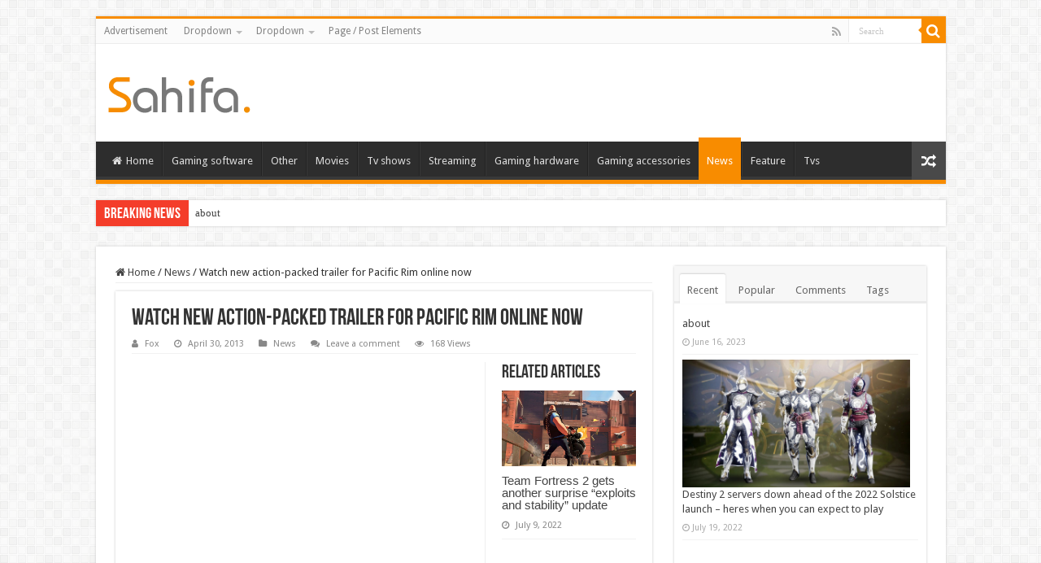

--- FILE ---
content_type: text/html; charset=UTF-8
request_url: https://whitemountainwheels.com/new-action-packed-trailer-for-pacific-rim-watch-now/
body_size: 22718
content:
<!DOCTYPE html>
<html lang="en-US" prefix="og: http://ogp.me/ns#">
<head>
<meta charset="UTF-8" />
<link rel="profile" href="http://gmpg.org/xfn/11" />
<link rel="pingback" href="https://whitemountainwheels.com/xmlrpc.php" />
<meta property="og:title" content="Watch new action-packed trailer for Pacific Rim online now - Game News"/>
<meta property="og:type" content="article"/>
<meta property="og:description" content="Pacific Rim has released a new trailer online, featuring a whole host of action-studded new footage"/>
<meta property="og:url" content="https://whitemountainwheels.com/new-action-packed-trailer-for-pacific-rim-watch-now/"/>
<meta property="og:site_name" content="Game News"/>
<meta property="og:image" content="https://cdn.mos.cms.futurecdn.net/19b8c31775bbf8186e70b4f91c0f6f56-1200-80.jpg" />
<meta name='robots' content='index, follow, max-image-preview:large, max-snippet:-1, max-video-preview:-1' />

	<!-- This site is optimized with the Yoast SEO plugin v24.6 - https://yoast.com/wordpress/plugins/seo/ -->
	<title>Watch new action-packed trailer for Pacific Rim online now - Game News</title>
	<meta name="description" content="&ldquo;2,500 tons of awesome&rdquo;" />
	<link rel="canonical" href="https://whitemountainwheels.com/new-action-packed-trailer-for-pacific-rim-watch-now/" />
	<meta property="og:locale" content="en_US" />
	<meta property="og:type" content="article" />
	<meta property="og:title" content="Watch new action-packed trailer for Pacific Rim online now - Game News" />
	<meta property="og:description" content="&ldquo;2,500 tons of awesome&rdquo;" />
	<meta property="og:url" content="https://whitemountainwheels.com/new-action-packed-trailer-for-pacific-rim-watch-now/" />
	<meta property="og:site_name" content="Game News" />
	<meta property="article:published_time" content="2013-04-30T00:00:00+00:00" />
	<meta name="author" content="Fox" />
	<meta name="twitter:card" content="summary_large_image" />
	<meta name="twitter:label1" content="Written by" />
	<meta name="twitter:data1" content="Fox" />
	<meta name="twitter:label2" content="Est. reading time" />
	<meta name="twitter:data2" content="1 minute" />
	<script type="application/ld+json" class="yoast-schema-graph">{"@context":"https://schema.org","@graph":[{"@type":"WebPage","@id":"https://whitemountainwheels.com/new-action-packed-trailer-for-pacific-rim-watch-now/","url":"https://whitemountainwheels.com/new-action-packed-trailer-for-pacific-rim-watch-now/","name":"Watch new action-packed trailer for Pacific Rim online now - Game News","isPartOf":{"@id":"https://whitemountainwheels.com/#website"},"primaryImageOfPage":{"@id":"https://whitemountainwheels.com/new-action-packed-trailer-for-pacific-rim-watch-now/#primaryimage"},"image":{"@id":"https://whitemountainwheels.com/new-action-packed-trailer-for-pacific-rim-watch-now/#primaryimage"},"thumbnailUrl":"https://cdn.mos.cms.futurecdn.net/19b8c31775bbf8186e70b4f91c0f6f56-1200-80.jpg","datePublished":"2013-04-30T00:00:00+00:00","author":{"@id":"https://whitemountainwheels.com/#/schema/person/201ee90a06b1e93fb59c08d47a61d415"},"description":"&ldquo;2,500 tons of awesome&rdquo;","breadcrumb":{"@id":"https://whitemountainwheels.com/new-action-packed-trailer-for-pacific-rim-watch-now/#breadcrumb"},"inLanguage":"en-US","potentialAction":[{"@type":"ReadAction","target":["https://whitemountainwheels.com/new-action-packed-trailer-for-pacific-rim-watch-now/"]}]},{"@type":"ImageObject","inLanguage":"en-US","@id":"https://whitemountainwheels.com/new-action-packed-trailer-for-pacific-rim-watch-now/#primaryimage","url":"https://cdn.mos.cms.futurecdn.net/19b8c31775bbf8186e70b4f91c0f6f56-1200-80.jpg","contentUrl":"https://cdn.mos.cms.futurecdn.net/19b8c31775bbf8186e70b4f91c0f6f56-1200-80.jpg"},{"@type":"BreadcrumbList","@id":"https://whitemountainwheels.com/new-action-packed-trailer-for-pacific-rim-watch-now/#breadcrumb","itemListElement":[{"@type":"ListItem","position":1,"name":"Home","item":"https://whitemountainwheels.com/"},{"@type":"ListItem","position":2,"name":"Watch new action-packed trailer for Pacific Rim online now"}]},{"@type":"WebSite","@id":"https://whitemountainwheels.com/#website","url":"https://whitemountainwheels.com/","name":"Game News","description":"Video Games Reviews &amp; News","potentialAction":[{"@type":"SearchAction","target":{"@type":"EntryPoint","urlTemplate":"https://whitemountainwheels.com/?s={search_term_string}"},"query-input":{"@type":"PropertyValueSpecification","valueRequired":true,"valueName":"search_term_string"}}],"inLanguage":"en-US"},{"@type":"Person","@id":"https://whitemountainwheels.com/#/schema/person/201ee90a06b1e93fb59c08d47a61d415","name":"Fox","sameAs":["http://whitemountainwheels.com"],"url":"https://whitemountainwheels.com/author/fox/"}]}</script>
	<!-- / Yoast SEO plugin. -->


<link rel='dns-prefetch' href='//fonts.googleapis.com' />
<link rel="alternate" type="application/rss+xml" title="Game News &raquo; Feed" href="https://whitemountainwheels.com/feed/" />
<link rel="alternate" type="application/rss+xml" title="Game News &raquo; Comments Feed" href="https://whitemountainwheels.com/comments/feed/" />
<link rel="alternate" type="application/rss+xml" title="Game News &raquo; Watch new action-packed trailer for Pacific Rim online now Comments Feed" href="https://whitemountainwheels.com/new-action-packed-trailer-for-pacific-rim-watch-now/feed/" />
<link rel="alternate" title="oEmbed (JSON)" type="application/json+oembed" href="https://whitemountainwheels.com/wp-json/oembed/1.0/embed?url=https%3A%2F%2Fwhitemountainwheels.com%2Fnew-action-packed-trailer-for-pacific-rim-watch-now%2F" />
<link rel="alternate" title="oEmbed (XML)" type="text/xml+oembed" href="https://whitemountainwheels.com/wp-json/oembed/1.0/embed?url=https%3A%2F%2Fwhitemountainwheels.com%2Fnew-action-packed-trailer-for-pacific-rim-watch-now%2F&#038;format=xml" />
<style id='wp-img-auto-sizes-contain-inline-css' type='text/css'>
img:is([sizes=auto i],[sizes^="auto," i]){contain-intrinsic-size:3000px 1500px}
/*# sourceURL=wp-img-auto-sizes-contain-inline-css */
</style>
<style id='wp-emoji-styles-inline-css' type='text/css'>

	img.wp-smiley, img.emoji {
		display: inline !important;
		border: none !important;
		box-shadow: none !important;
		height: 1em !important;
		width: 1em !important;
		margin: 0 0.07em !important;
		vertical-align: -0.1em !important;
		background: none !important;
		padding: 0 !important;
	}
/*# sourceURL=wp-emoji-styles-inline-css */
</style>
<style id='wp-block-library-inline-css' type='text/css'>
:root{--wp-block-synced-color:#7a00df;--wp-block-synced-color--rgb:122,0,223;--wp-bound-block-color:var(--wp-block-synced-color);--wp-editor-canvas-background:#ddd;--wp-admin-theme-color:#007cba;--wp-admin-theme-color--rgb:0,124,186;--wp-admin-theme-color-darker-10:#006ba1;--wp-admin-theme-color-darker-10--rgb:0,107,160.5;--wp-admin-theme-color-darker-20:#005a87;--wp-admin-theme-color-darker-20--rgb:0,90,135;--wp-admin-border-width-focus:2px}@media (min-resolution:192dpi){:root{--wp-admin-border-width-focus:1.5px}}.wp-element-button{cursor:pointer}:root .has-very-light-gray-background-color{background-color:#eee}:root .has-very-dark-gray-background-color{background-color:#313131}:root .has-very-light-gray-color{color:#eee}:root .has-very-dark-gray-color{color:#313131}:root .has-vivid-green-cyan-to-vivid-cyan-blue-gradient-background{background:linear-gradient(135deg,#00d084,#0693e3)}:root .has-purple-crush-gradient-background{background:linear-gradient(135deg,#34e2e4,#4721fb 50%,#ab1dfe)}:root .has-hazy-dawn-gradient-background{background:linear-gradient(135deg,#faaca8,#dad0ec)}:root .has-subdued-olive-gradient-background{background:linear-gradient(135deg,#fafae1,#67a671)}:root .has-atomic-cream-gradient-background{background:linear-gradient(135deg,#fdd79a,#004a59)}:root .has-nightshade-gradient-background{background:linear-gradient(135deg,#330968,#31cdcf)}:root .has-midnight-gradient-background{background:linear-gradient(135deg,#020381,#2874fc)}:root{--wp--preset--font-size--normal:16px;--wp--preset--font-size--huge:42px}.has-regular-font-size{font-size:1em}.has-larger-font-size{font-size:2.625em}.has-normal-font-size{font-size:var(--wp--preset--font-size--normal)}.has-huge-font-size{font-size:var(--wp--preset--font-size--huge)}.has-text-align-center{text-align:center}.has-text-align-left{text-align:left}.has-text-align-right{text-align:right}.has-fit-text{white-space:nowrap!important}#end-resizable-editor-section{display:none}.aligncenter{clear:both}.items-justified-left{justify-content:flex-start}.items-justified-center{justify-content:center}.items-justified-right{justify-content:flex-end}.items-justified-space-between{justify-content:space-between}.screen-reader-text{border:0;clip-path:inset(50%);height:1px;margin:-1px;overflow:hidden;padding:0;position:absolute;width:1px;word-wrap:normal!important}.screen-reader-text:focus{background-color:#ddd;clip-path:none;color:#444;display:block;font-size:1em;height:auto;left:5px;line-height:normal;padding:15px 23px 14px;text-decoration:none;top:5px;width:auto;z-index:100000}html :where(.has-border-color){border-style:solid}html :where([style*=border-top-color]){border-top-style:solid}html :where([style*=border-right-color]){border-right-style:solid}html :where([style*=border-bottom-color]){border-bottom-style:solid}html :where([style*=border-left-color]){border-left-style:solid}html :where([style*=border-width]){border-style:solid}html :where([style*=border-top-width]){border-top-style:solid}html :where([style*=border-right-width]){border-right-style:solid}html :where([style*=border-bottom-width]){border-bottom-style:solid}html :where([style*=border-left-width]){border-left-style:solid}html :where(img[class*=wp-image-]){height:auto;max-width:100%}:where(figure){margin:0 0 1em}html :where(.is-position-sticky){--wp-admin--admin-bar--position-offset:var(--wp-admin--admin-bar--height,0px)}@media screen and (max-width:600px){html :where(.is-position-sticky){--wp-admin--admin-bar--position-offset:0px}}

/*# sourceURL=wp-block-library-inline-css */
</style><style id='global-styles-inline-css' type='text/css'>
:root{--wp--preset--aspect-ratio--square: 1;--wp--preset--aspect-ratio--4-3: 4/3;--wp--preset--aspect-ratio--3-4: 3/4;--wp--preset--aspect-ratio--3-2: 3/2;--wp--preset--aspect-ratio--2-3: 2/3;--wp--preset--aspect-ratio--16-9: 16/9;--wp--preset--aspect-ratio--9-16: 9/16;--wp--preset--color--black: #000000;--wp--preset--color--cyan-bluish-gray: #abb8c3;--wp--preset--color--white: #ffffff;--wp--preset--color--pale-pink: #f78da7;--wp--preset--color--vivid-red: #cf2e2e;--wp--preset--color--luminous-vivid-orange: #ff6900;--wp--preset--color--luminous-vivid-amber: #fcb900;--wp--preset--color--light-green-cyan: #7bdcb5;--wp--preset--color--vivid-green-cyan: #00d084;--wp--preset--color--pale-cyan-blue: #8ed1fc;--wp--preset--color--vivid-cyan-blue: #0693e3;--wp--preset--color--vivid-purple: #9b51e0;--wp--preset--gradient--vivid-cyan-blue-to-vivid-purple: linear-gradient(135deg,rgb(6,147,227) 0%,rgb(155,81,224) 100%);--wp--preset--gradient--light-green-cyan-to-vivid-green-cyan: linear-gradient(135deg,rgb(122,220,180) 0%,rgb(0,208,130) 100%);--wp--preset--gradient--luminous-vivid-amber-to-luminous-vivid-orange: linear-gradient(135deg,rgb(252,185,0) 0%,rgb(255,105,0) 100%);--wp--preset--gradient--luminous-vivid-orange-to-vivid-red: linear-gradient(135deg,rgb(255,105,0) 0%,rgb(207,46,46) 100%);--wp--preset--gradient--very-light-gray-to-cyan-bluish-gray: linear-gradient(135deg,rgb(238,238,238) 0%,rgb(169,184,195) 100%);--wp--preset--gradient--cool-to-warm-spectrum: linear-gradient(135deg,rgb(74,234,220) 0%,rgb(151,120,209) 20%,rgb(207,42,186) 40%,rgb(238,44,130) 60%,rgb(251,105,98) 80%,rgb(254,248,76) 100%);--wp--preset--gradient--blush-light-purple: linear-gradient(135deg,rgb(255,206,236) 0%,rgb(152,150,240) 100%);--wp--preset--gradient--blush-bordeaux: linear-gradient(135deg,rgb(254,205,165) 0%,rgb(254,45,45) 50%,rgb(107,0,62) 100%);--wp--preset--gradient--luminous-dusk: linear-gradient(135deg,rgb(255,203,112) 0%,rgb(199,81,192) 50%,rgb(65,88,208) 100%);--wp--preset--gradient--pale-ocean: linear-gradient(135deg,rgb(255,245,203) 0%,rgb(182,227,212) 50%,rgb(51,167,181) 100%);--wp--preset--gradient--electric-grass: linear-gradient(135deg,rgb(202,248,128) 0%,rgb(113,206,126) 100%);--wp--preset--gradient--midnight: linear-gradient(135deg,rgb(2,3,129) 0%,rgb(40,116,252) 100%);--wp--preset--font-size--small: 13px;--wp--preset--font-size--medium: 20px;--wp--preset--font-size--large: 36px;--wp--preset--font-size--x-large: 42px;--wp--preset--spacing--20: 0.44rem;--wp--preset--spacing--30: 0.67rem;--wp--preset--spacing--40: 1rem;--wp--preset--spacing--50: 1.5rem;--wp--preset--spacing--60: 2.25rem;--wp--preset--spacing--70: 3.38rem;--wp--preset--spacing--80: 5.06rem;--wp--preset--shadow--natural: 6px 6px 9px rgba(0, 0, 0, 0.2);--wp--preset--shadow--deep: 12px 12px 50px rgba(0, 0, 0, 0.4);--wp--preset--shadow--sharp: 6px 6px 0px rgba(0, 0, 0, 0.2);--wp--preset--shadow--outlined: 6px 6px 0px -3px rgb(255, 255, 255), 6px 6px rgb(0, 0, 0);--wp--preset--shadow--crisp: 6px 6px 0px rgb(0, 0, 0);}:where(.is-layout-flex){gap: 0.5em;}:where(.is-layout-grid){gap: 0.5em;}body .is-layout-flex{display: flex;}.is-layout-flex{flex-wrap: wrap;align-items: center;}.is-layout-flex > :is(*, div){margin: 0;}body .is-layout-grid{display: grid;}.is-layout-grid > :is(*, div){margin: 0;}:where(.wp-block-columns.is-layout-flex){gap: 2em;}:where(.wp-block-columns.is-layout-grid){gap: 2em;}:where(.wp-block-post-template.is-layout-flex){gap: 1.25em;}:where(.wp-block-post-template.is-layout-grid){gap: 1.25em;}.has-black-color{color: var(--wp--preset--color--black) !important;}.has-cyan-bluish-gray-color{color: var(--wp--preset--color--cyan-bluish-gray) !important;}.has-white-color{color: var(--wp--preset--color--white) !important;}.has-pale-pink-color{color: var(--wp--preset--color--pale-pink) !important;}.has-vivid-red-color{color: var(--wp--preset--color--vivid-red) !important;}.has-luminous-vivid-orange-color{color: var(--wp--preset--color--luminous-vivid-orange) !important;}.has-luminous-vivid-amber-color{color: var(--wp--preset--color--luminous-vivid-amber) !important;}.has-light-green-cyan-color{color: var(--wp--preset--color--light-green-cyan) !important;}.has-vivid-green-cyan-color{color: var(--wp--preset--color--vivid-green-cyan) !important;}.has-pale-cyan-blue-color{color: var(--wp--preset--color--pale-cyan-blue) !important;}.has-vivid-cyan-blue-color{color: var(--wp--preset--color--vivid-cyan-blue) !important;}.has-vivid-purple-color{color: var(--wp--preset--color--vivid-purple) !important;}.has-black-background-color{background-color: var(--wp--preset--color--black) !important;}.has-cyan-bluish-gray-background-color{background-color: var(--wp--preset--color--cyan-bluish-gray) !important;}.has-white-background-color{background-color: var(--wp--preset--color--white) !important;}.has-pale-pink-background-color{background-color: var(--wp--preset--color--pale-pink) !important;}.has-vivid-red-background-color{background-color: var(--wp--preset--color--vivid-red) !important;}.has-luminous-vivid-orange-background-color{background-color: var(--wp--preset--color--luminous-vivid-orange) !important;}.has-luminous-vivid-amber-background-color{background-color: var(--wp--preset--color--luminous-vivid-amber) !important;}.has-light-green-cyan-background-color{background-color: var(--wp--preset--color--light-green-cyan) !important;}.has-vivid-green-cyan-background-color{background-color: var(--wp--preset--color--vivid-green-cyan) !important;}.has-pale-cyan-blue-background-color{background-color: var(--wp--preset--color--pale-cyan-blue) !important;}.has-vivid-cyan-blue-background-color{background-color: var(--wp--preset--color--vivid-cyan-blue) !important;}.has-vivid-purple-background-color{background-color: var(--wp--preset--color--vivid-purple) !important;}.has-black-border-color{border-color: var(--wp--preset--color--black) !important;}.has-cyan-bluish-gray-border-color{border-color: var(--wp--preset--color--cyan-bluish-gray) !important;}.has-white-border-color{border-color: var(--wp--preset--color--white) !important;}.has-pale-pink-border-color{border-color: var(--wp--preset--color--pale-pink) !important;}.has-vivid-red-border-color{border-color: var(--wp--preset--color--vivid-red) !important;}.has-luminous-vivid-orange-border-color{border-color: var(--wp--preset--color--luminous-vivid-orange) !important;}.has-luminous-vivid-amber-border-color{border-color: var(--wp--preset--color--luminous-vivid-amber) !important;}.has-light-green-cyan-border-color{border-color: var(--wp--preset--color--light-green-cyan) !important;}.has-vivid-green-cyan-border-color{border-color: var(--wp--preset--color--vivid-green-cyan) !important;}.has-pale-cyan-blue-border-color{border-color: var(--wp--preset--color--pale-cyan-blue) !important;}.has-vivid-cyan-blue-border-color{border-color: var(--wp--preset--color--vivid-cyan-blue) !important;}.has-vivid-purple-border-color{border-color: var(--wp--preset--color--vivid-purple) !important;}.has-vivid-cyan-blue-to-vivid-purple-gradient-background{background: var(--wp--preset--gradient--vivid-cyan-blue-to-vivid-purple) !important;}.has-light-green-cyan-to-vivid-green-cyan-gradient-background{background: var(--wp--preset--gradient--light-green-cyan-to-vivid-green-cyan) !important;}.has-luminous-vivid-amber-to-luminous-vivid-orange-gradient-background{background: var(--wp--preset--gradient--luminous-vivid-amber-to-luminous-vivid-orange) !important;}.has-luminous-vivid-orange-to-vivid-red-gradient-background{background: var(--wp--preset--gradient--luminous-vivid-orange-to-vivid-red) !important;}.has-very-light-gray-to-cyan-bluish-gray-gradient-background{background: var(--wp--preset--gradient--very-light-gray-to-cyan-bluish-gray) !important;}.has-cool-to-warm-spectrum-gradient-background{background: var(--wp--preset--gradient--cool-to-warm-spectrum) !important;}.has-blush-light-purple-gradient-background{background: var(--wp--preset--gradient--blush-light-purple) !important;}.has-blush-bordeaux-gradient-background{background: var(--wp--preset--gradient--blush-bordeaux) !important;}.has-luminous-dusk-gradient-background{background: var(--wp--preset--gradient--luminous-dusk) !important;}.has-pale-ocean-gradient-background{background: var(--wp--preset--gradient--pale-ocean) !important;}.has-electric-grass-gradient-background{background: var(--wp--preset--gradient--electric-grass) !important;}.has-midnight-gradient-background{background: var(--wp--preset--gradient--midnight) !important;}.has-small-font-size{font-size: var(--wp--preset--font-size--small) !important;}.has-medium-font-size{font-size: var(--wp--preset--font-size--medium) !important;}.has-large-font-size{font-size: var(--wp--preset--font-size--large) !important;}.has-x-large-font-size{font-size: var(--wp--preset--font-size--x-large) !important;}
/*# sourceURL=global-styles-inline-css */
</style>

<style id='classic-theme-styles-inline-css' type='text/css'>
/*! This file is auto-generated */
.wp-block-button__link{color:#fff;background-color:#32373c;border-radius:9999px;box-shadow:none;text-decoration:none;padding:calc(.667em + 2px) calc(1.333em + 2px);font-size:1.125em}.wp-block-file__button{background:#32373c;color:#fff;text-decoration:none}
/*# sourceURL=/wp-includes/css/classic-themes.min.css */
</style>
<link rel='stylesheet' id='tie-style-css' href='https://whitemountainwheels.com/wp-content/themes/sahifa/style.css' type='text/css' media='all' />
<link rel='stylesheet' id='tie-ilightbox-skin-css' href='https://whitemountainwheels.com/wp-content/themes/sahifa/css/ilightbox/dark-skin/skin.css' type='text/css' media='all' />
<link rel='stylesheet' id='Droid+Sans-css' href='https://fonts.googleapis.com/css?family=Droid+Sans%3Aregular%2C700' type='text/css' media='all' />
<script type="text/javascript" src="https://whitemountainwheels.com/wp-includes/js/jquery/jquery.min.js" id="jquery-core-js"></script>
<script type="text/javascript" src="https://whitemountainwheels.com/wp-includes/js/jquery/jquery-migrate.min.js" id="jquery-migrate-js"></script>
<link rel="https://api.w.org/" href="https://whitemountainwheels.com/wp-json/" /><link rel="alternate" title="JSON" type="application/json" href="https://whitemountainwheels.com/wp-json/wp/v2/posts/6375" /><link rel="EditURI" type="application/rsd+xml" title="RSD" href="https://whitemountainwheels.com/xmlrpc.php?rsd" />
<meta name="generator" content="WordPress 6.9" />
<link rel='shortlink' href='https://whitemountainwheels.com/?p=6375' />
<link rel="shortcut icon" href="https://whitemountainwheels.com/wp-content/themes/sahifa/favicon.ico" title="Favicon" />
<!--[if IE]>
<script type="text/javascript">jQuery(document).ready(function (){ jQuery(".menu-item").has("ul").children("a").attr("aria-haspopup", "true");});</script>
<![endif]-->
<!--[if lt IE 9]>
<script src="https://whitemountainwheels.com/wp-content/themes/sahifa/js/html5.js"></script>
<script src="https://whitemountainwheels.com/wp-content/themes/sahifa/js/selectivizr-min.js"></script>
<![endif]-->
<!--[if IE 9]>
<link rel="stylesheet" type="text/css" media="all" href="https://whitemountainwheels.com/wp-content/themes/sahifa/css/ie9.css" />
<![endif]-->
<!--[if IE 8]>
<link rel="stylesheet" type="text/css" media="all" href="https://whitemountainwheels.com/wp-content/themes/sahifa/css/ie8.css" />
<![endif]-->
<!--[if IE 7]>
<link rel="stylesheet" type="text/css" media="all" href="https://whitemountainwheels.com/wp-content/themes/sahifa/css/ie7.css" />
<![endif]-->


<meta name="viewport" content="width=device-width, initial-scale=1.0" />



<style type="text/css" media="screen">

body{
	font-family: 'Droid Sans';
}


</style>

		<script type="text/javascript">
			/* <![CDATA[ */
				var sf_position = '0';
				var sf_templates = "<a href=\"{search_url_escaped}\">View All Results<\/a>";
				var sf_input = '.search-live';
				jQuery(document).ready(function(){
					jQuery(sf_input).ajaxyLiveSearch({"expand":false,"searchUrl":"https:\/\/whitemountainwheels.com\/?s=%s","text":"Search","delay":500,"iwidth":180,"width":315,"ajaxUrl":"https:\/\/whitemountainwheels.com\/wp-admin\/admin-ajax.php","rtl":0});
					jQuery(".live-search_ajaxy-selective-input").keyup(function() {
						var width = jQuery(this).val().length * 8;
						if(width < 50) {
							width = 50;
						}
						jQuery(this).width(width);
					});
					jQuery(".live-search_ajaxy-selective-search").click(function() {
						jQuery(this).find(".live-search_ajaxy-selective-input").focus();
					});
					jQuery(".live-search_ajaxy-selective-close").click(function() {
						jQuery(this).parent().remove();
					});
				});
			/* ]]> */
		</script>
		</head>
<body id="top" class="wp-singular post-template-default single single-post postid-6375 single-format-standard wp-theme-sahifa lazy-enabled">

<div class="wrapper-outer">

	<div class="background-cover"></div>

	<aside id="slide-out">

			<div class="search-mobile">
			<form method="get" id="searchform-mobile" action="https://whitemountainwheels.com/">
				<button class="search-button" type="submit" value="Search"><i class="fa fa-search"></i></button>
				<input type="text" id="s-mobile" name="s" title="Search" value="Search" onfocus="if (this.value == 'Search') {this.value = '';}" onblur="if (this.value == '') {this.value = 'Search';}"  />
			</form>
		</div><!-- .search-mobile /-->
	
			<div class="social-icons">
		<a class="ttip-none" title="Rss" href="https://whitemountainwheels.com/feed/" target="_blank"><i class="fa fa-rss"></i></a>
			</div>

	
		<div id="mobile-menu" ></div>
	</aside><!-- #slide-out /-->

		<div id="wrapper" class="boxed">
		<div class="inner-wrapper">

		<header id="theme-header" class="theme-header">
						<div id="top-nav" class="top-nav">
				<div class="container">

			
				<div class="top-menu"><ul id="menu-top" class="menu"><li id="menu-item-720" class="menu-item menu-item-type-post_type menu-item-object-page menu-item-720"><a href="https://whitemountainwheels.com/advertisement/">Advertisement</a></li>
<li id="menu-item-626" class="menu-item menu-item-type-custom menu-item-object-custom menu-item-has-children menu-item-626"><a href="#">Dropdown</a>
<ul class="sub-menu">
	<li id="menu-item-627" class="menu-item menu-item-type-custom menu-item-object-custom menu-item-627"><a href="#">Sub Menu</a></li>
	<li id="menu-item-629" class="menu-item menu-item-type-custom menu-item-object-custom menu-item-has-children menu-item-629"><a href="#">Sub Menu</a>
	<ul class="sub-menu">
		<li id="menu-item-630" class="menu-item menu-item-type-custom menu-item-object-custom menu-item-630"><a href="#">Sub Menu 2</a></li>
		<li id="menu-item-631" class="menu-item menu-item-type-custom menu-item-object-custom menu-item-631"><a href="#">Sub Menu 2</a></li>
	</ul>
</li>
	<li id="menu-item-628" class="menu-item menu-item-type-custom menu-item-object-custom menu-item-628"><a href="#">Sub Menu</a></li>
</ul>
</li>
<li id="menu-item-663" class="menu-item menu-item-type-custom menu-item-object-custom menu-item-has-children menu-item-663"><a href="#">Dropdown</a>
<ul class="sub-menu">
	<li id="menu-item-664" class="menu-item menu-item-type-custom menu-item-object-custom menu-item-664"><a href="#">Sub Menu</a></li>
	<li id="menu-item-666" class="menu-item menu-item-type-custom menu-item-object-custom menu-item-has-children menu-item-666"><a href="#">Sub Menu</a>
	<ul class="sub-menu">
		<li id="menu-item-667" class="menu-item menu-item-type-custom menu-item-object-custom menu-item-667"><a href="#">Sub Menu 2</a></li>
		<li id="menu-item-668" class="menu-item menu-item-type-custom menu-item-object-custom menu-item-668"><a href="#">Sub Menu 2</a></li>
	</ul>
</li>
	<li id="menu-item-665" class="menu-item menu-item-type-custom menu-item-object-custom menu-item-665"><a href="#">Sub Menu</a></li>
</ul>
</li>
<li id="menu-item-721" class="menu-item menu-item-type-post_type menu-item-object-page menu-item-721"><a href="https://whitemountainwheels.com/page-post-elements/">Page / Post Elements</a></li>
</ul></div>
						<div class="search-block">
						<form method="get" id="searchform-header" action="https://whitemountainwheels.com/">
							<button class="search-button" type="submit" value="Search"><i class="fa fa-search"></i></button>
							<input class="search-live" type="text" id="s-header" name="s" title="Search" value="Search" onfocus="if (this.value == 'Search') {this.value = '';}" onblur="if (this.value == '') {this.value = 'Search';}"  />
						</form>
					</div><!-- .search-block /-->
			<div class="social-icons">
		<a class="ttip-none" title="Rss" href="https://whitemountainwheels.com/feed/" target="_blank"><i class="fa fa-rss"></i></a>
			</div>

	
	
				</div><!-- .container /-->
			</div><!-- .top-menu /-->
			
		<div class="header-content">

					<a id="slide-out-open" class="slide-out-open" href="#"><span></span></a>
		
			<div class="logo" style=" margin-top:15px; margin-bottom:15px;">
			<h2>								<a title="Game News" href="https://whitemountainwheels.com/">
					<img src="https://whitemountainwheels.com/wp-content/themes/sahifa/images/logo.png" alt="Game News"  /><strong>Game News Video Games Reviews &amp; News</strong>
				</a>
			</h2>			</div><!-- .logo /-->
			<div class="e3lan e3lan-top">			<script type="text/javascript">
	atOptions = {
		'key' : '9c978b9d1ca9d2f60c1970fa17e039ea',
		'format' : 'iframe',
		'height' : 90,
		'width' : 728,
		'params' : {}
	};
</script>
<script type="text/javascript" src="//fleetingtrustworthydreams.com/9c978b9d1ca9d2f60c1970fa17e039ea/invoke.js"></script>				</div>			<div class="clear"></div>

		</div>
													<nav id="main-nav" class="fixed-enabled">
				<div class="container">

				
					<div class="main-menu"><ul id="menu-memu1" class="menu"><li id="menu-item-766" class="menu-item menu-item-type-custom menu-item-object-custom menu-item-766"><a href="https://poisoncentral.net/"><i class="fa fa-home"></i>Home</a></li>
<li id="menu-item-1417" class="menu-item menu-item-type-taxonomy menu-item-object-category menu-item-1417"><a href="https://whitemountainwheels.com/category/gaming-software/">Gaming software</a></li>
<li id="menu-item-1418" class="menu-item menu-item-type-taxonomy menu-item-object-category menu-item-1418"><a href="https://whitemountainwheels.com/category/other/">Other</a></li>
<li id="menu-item-1419" class="menu-item menu-item-type-taxonomy menu-item-object-category menu-item-1419"><a href="https://whitemountainwheels.com/category/movies/">Movies</a></li>
<li id="menu-item-1420" class="menu-item menu-item-type-taxonomy menu-item-object-category menu-item-1420"><a href="https://whitemountainwheels.com/category/tv-shows/">Tv shows</a></li>
<li id="menu-item-1421" class="menu-item menu-item-type-taxonomy menu-item-object-category menu-item-1421"><a href="https://whitemountainwheels.com/category/streaming/">Streaming</a></li>
<li id="menu-item-1422" class="menu-item menu-item-type-taxonomy menu-item-object-category menu-item-1422"><a href="https://whitemountainwheels.com/category/gaming-hardware/">Gaming hardware</a></li>
<li id="menu-item-1423" class="menu-item menu-item-type-taxonomy menu-item-object-category menu-item-1423"><a href="https://whitemountainwheels.com/category/gaming-accessories/">Gaming accessories</a></li>
<li id="menu-item-1424" class="menu-item menu-item-type-taxonomy menu-item-object-category current-post-ancestor current-menu-parent current-post-parent menu-item-1424"><a href="https://whitemountainwheels.com/category/news/">News</a></li>
<li id="menu-item-1425" class="menu-item menu-item-type-taxonomy menu-item-object-category menu-item-1425"><a href="https://whitemountainwheels.com/category/feature/">Feature</a></li>
<li id="menu-item-1426" class="menu-item menu-item-type-taxonomy menu-item-object-category menu-item-1426"><a href="https://whitemountainwheels.com/category/tvs/">Tvs</a></li>
</ul></div>										<a href="https://whitemountainwheels.com/?tierand=1" class="random-article ttip" title="Random Article"><i class="fa fa-random"></i></a>
					
					
				</div>
			</nav><!-- .main-nav /-->
					</header><!-- #header /-->

		
	<div class="clear"></div>
	<div id="breaking-news" class="breaking-news">
		<span class="breaking-news-title"><i class="fa fa-bolt"></i> <span>Breaking News</span></span>
		
					<ul>
					<li><a href="https://whitemountainwheels.com/about/" title="about">about</a></li>
					<li><a href="https://whitemountainwheels.com/destiny-2-servers-down/" title="Destiny 2 servers down ahead of the 2022 Solstice launch &ndash; heres when you can expect to play">Destiny 2 servers down ahead of the 2022 Solstice launch &ndash; heres when you can expect to play</a></li>
					<li><a href="https://whitemountainwheels.com/rtx-3080-pc-deals/" title="Best RTX 3080 PC deals in July 2022">Best RTX 3080 PC deals in July 2022</a></li>
					<li><a href="https://whitemountainwheels.com/a-new-lego-set-based-on-the-office-has-every-reference-you-could-imagine/" title="A new Lego set based on The Office has every reference you could imagine">A new Lego set based on The Office has every reference you could imagine</a></li>
					<li><a href="https://whitemountainwheels.com/new-netflix-amazon-hbo-hulu-movies-shows-resident-evil/" title="7 new Netflix, Amazon, HBO Max, and Hulu movies and shows to stream this weekend">7 new Netflix, Amazon, HBO Max, and Hulu movies and shows to stream this weekend</a></li>
					<li><a href="https://whitemountainwheels.com/have-you-tried-using-deja-vu-to-reconnect-with-loved-ones-in-my-dream-is-a-lost-memory/" title="Have you tried&hellip; using deja vu to reconnect with loved ones in My Dream is a Lost Memory?">Have you tried&hellip; using deja vu to reconnect with loved ones in My Dream is a Lost Memory?</a></li>
					<li><a href="https://whitemountainwheels.com/thor-love-and-thunder-ending-explained/" title="Thor: Love and Thunder ending explained: is Jane Foster alive? Will there be Thor 5?">Thor: Love and Thunder ending explained: is Jane Foster alive? Will there be Thor 5?</a></li>
					<li><a href="https://whitemountainwheels.com/skate-4-release-date/" title="Skate 4 gameplay, playtests, and everything else we know">Skate 4 gameplay, playtests, and everything else we know</a></li>
					<li><a href="https://whitemountainwheels.com/rtx-3070-pc-deals/" title="Best RTX 3070 PC deals in July 2022">Best RTX 3070 PC deals in July 2022</a></li>
					<li><a href="https://whitemountainwheels.com/keanu-reeves-live-action-batman-dream/" title="Keanu Reeves says it would be a &#8220;dream&#8221; to play Batman in live-action">Keanu Reeves says it would be a &#8220;dream&#8221; to play Batman in live-action</a></li>
					</ul>
					
		
		<script type="text/javascript">
			jQuery(document).ready(function(){
								jQuery('#breaking-news ul').innerFade({animationType: 'fade', speed: 750 , timeout: 3500});
							});
					</script>
	</div> <!-- .breaking-news -->

	
	<div id="main-content" class="container">

	
	
	
	
	
	<div class="content">

		
		<nav id="crumbs"><a href="https://whitemountainwheels.com/"><span class="fa fa-home" aria-hidden="true"></span> Home</a><span class="delimiter">/</span><a href="https://whitemountainwheels.com/category/news/">News</a><span class="delimiter">/</span><span class="current">Watch new action-packed trailer for Pacific Rim online now</span></nav>
		

		
		<article class="post-listing post-6375 post type-post status-publish format-standard has-post-thumbnail  category-news tag-_van_article_full_width_hero tag-category-news tag-pacific-rim tag-serversidehawk tag-total-film" id="the-post">
			
			<div class="post-inner">

							<h1 class="name post-title entry-title"><span itemprop="name">Watch new action-packed trailer for Pacific Rim online now</span></h1>

						
<p class="post-meta">
		
	<span class="post-meta-author"><i class="fa fa-user"></i><a href="https://whitemountainwheels.com/author/fox/" title="">Fox </a></span>
	
		
	<span class="tie-date"><i class="fa fa-clock-o"></i>April 30, 2013</span>	
	<span class="post-cats"><i class="fa fa-folder"></i><a href="https://whitemountainwheels.com/category/news/" rel="category tag">News</a></span>
	
	<span class="post-comments"><i class="fa fa-comments"></i><a href="https://whitemountainwheels.com/new-action-packed-trailer-for-pacific-rim-watch-now/#respond">Leave a comment</a></span>
<span class="post-views"><i class="fa fa-eye"></i>168 Views</span> </p>
<div class="clear"></div>
			
				<div class="entry">
					
						<section id="related_posts">
		<div class="block-head">
			<h3>Related Articles</h3><div class="stripe-line"></div>
		</div>
		<div class="post-listing">
						<div class="related-item">
							
				<div class="post-thumbnail">
					<a href="https://whitemountainwheels.com/team-fortress-2-gets-another-surprise-exploits-and-stability-update/">
						<img src="https://cdn.mos.cms.futurecdn.net/hYoSJyctxKWAez6a8fiubZ-1200-80.jpg"  class="external-img wp-post-image "  />						<span class="fa overlay-icon"></span>
					</a>
				</div><!-- post-thumbnail /-->
							
				<h3><a href="https://whitemountainwheels.com/team-fortress-2-gets-another-surprise-exploits-and-stability-update/" rel="bookmark">Team Fortress 2 gets another surprise &#8220;exploits and stability&#8221; update</a></h3>
				<p class="post-meta"><span class="tie-date"><i class="fa fa-clock-o"></i>July 9, 2022</span></p>
			</div>
						<div class="related-item">
							
				<div class="post-thumbnail">
					<a href="https://whitemountainwheels.com/pubg-update-182-releases-next-week-with-the-new-map-deston/">
						<img src="https://cdn.mos.cms.futurecdn.net/TQRQRTKnzaUPopV99eVCWX-1200-80.jpg"  class="external-img wp-post-image "  />						<span class="fa overlay-icon"></span>
					</a>
				</div><!-- post-thumbnail /-->
							
				<h3><a href="https://whitemountainwheels.com/pubg-update-182-releases-next-week-with-the-new-map-deston/" rel="bookmark">PUBG Update 18.2 releases next week with the new map Deston</a></h3>
				<p class="post-meta"><span class="tie-date"><i class="fa fa-clock-o"></i>July 9, 2022</span></p>
			</div>
						<div class="related-item">
							
				<div class="post-thumbnail">
					<a href="https://whitemountainwheels.com/team-fortress-2-gets-another-surprise-exploits-and-stability-update/">
						<img src="https://cdn.mos.cms.futurecdn.net/hYoSJyctxKWAez6a8fiubZ-1200-80.jpg"  class="external-img wp-post-image "  />						<span class="fa overlay-icon"></span>
					</a>
				</div><!-- post-thumbnail /-->
							
				<h3><a href="https://whitemountainwheels.com/team-fortress-2-gets-another-surprise-exploits-and-stability-update/" rel="bookmark">Team Fortress 2 gets another surprise &#8220;exploits and stability&#8221; update</a></h3>
				<p class="post-meta"><span class="tie-date"><i class="fa fa-clock-o"></i>July 9, 2022</span></p>
			</div>
						<div class="clear"></div>
		</div>
	</section>
	
					<figure data-bordeaux-image-check>
<p style="padding-top:56.25%"><img decoding="async" src="https://vanilla.futurecdn.net/gamesradar/media/img/missing-image.svg" alt="" data-normal="https://vanilla.futurecdn.net/gamesradar/media/img/missing-image.svg" data-srcset="https://cdn.mos.cms.futurecdn.net/12df78dbd0f3127aa849ad5b317a656b-320-80.jpg 320w, https://cdn.mos.cms.futurecdn.net/12df78dbd0f3127aa849ad5b317a656b-480-80.jpg 480w, https://cdn.mos.cms.futurecdn.net/12df78dbd0f3127aa849ad5b317a656b-650-80.jpg 650w, https://cdn.mos.cms.futurecdn.net/12df78dbd0f3127aa849ad5b317a656b-970-80.jpg 970w, https://cdn.mos.cms.futurecdn.net/12df78dbd0f3127aa849ad5b317a656b-1024-80.jpg 1024w, https://cdn.mos.cms.futurecdn.net/12df78dbd0f3127aa849ad5b317a656b-1200-80.jpg 1200w" data-sizes="(min-width: 1000px) 970px, calc(100vw - 40px)" data-original-mos="https://cdn.mos.cms.futurecdn.net/12df78dbd0f3127aa849ad5b317a656b.jpg" data-pin-media="https://cdn.mos.cms.futurecdn.net/12df78dbd0f3127aa849ad5b317a656b.jpg"></p>
</figure>
<p><a rel="nofollow" href="http://www.totalfilm.com/pacific-rim" data-url="http://www.totalfilm.com/pacific-rim"> <em> <strong> Pacific Rim </strong> </em> </a> <strong> has released a new trailer online, featuring a whole host of action-studded new footage from the monsters vs. robots epic. <br /></strong> <br /> The new trailer does a pretty good job of laying the narrative groundwork without compromising on spectacle. Giant robot using an oil tanker to club a giant monster around the head? Check! </p>
<p> The film is set on an Earth that has been invaded by giant beasties known as Kaiju. Humanity&rsquo;s last hope? Equally giant robots known as Jaegers. Let battle commence! </p>
<p> Take a look at the new trailer, below&hellip;</p>
<p>Phew! If you weren&rsquo;t convinced that <em> Pacific Rim </em> was going to be one of the most spectacular films of the summer, there can surely be no doubting it now. That&rsquo;s what we call a tentpole blockbuster&hellip; </p>
<p> Directed by Guillermo del Toro and co-starring Idris Elba, Charlie Hunnam and Rinko Kikuchi, <em> Pacific Rim </em> opens in the UK on 12 July 2013.</p>
					
									</div><!-- .entry /-->


				<div class="share-post">
	<span class="share-text">Share</span>

		<ul class="flat-social">
			<li><a href="http://www.facebook.com/sharer.php?u=https://whitemountainwheels.com/?p=6375" class="social-facebook" rel="external" target="_blank"><i class="fa fa-facebook"></i> <span>Facebook</span></a></li>
				<li><a href="https://twitter.com/intent/tweet?text=Watch+new+action-packed+trailer+for+Pacific+Rim+online+now&url=https://whitemountainwheels.com/?p=6375" class="social-twitter" rel="external" target="_blank"><i class="fa fa-twitter"></i> <span>Twitter</span></a></li>
				<li><a href="http://www.stumbleupon.com/submit?url=https://whitemountainwheels.com/?p=6375&title=Watch+new+action-packed+trailer+for+Pacific+Rim+online+now" class="social-stumble" rel="external" target="_blank"><i class="fa fa-stumbleupon"></i> <span>Stumbleupon</span></a></li>
				<li><a href="https://www.linkedin.com/shareArticle?mini=true&amp;url=https://whitemountainwheels.com/new-action-packed-trailer-for-pacific-rim-watch-now/&amp;title=Watch+new+action-packed+trailer+for+Pacific+Rim+online+now" class="social-linkedin" rel="external" target="_blank"><i class="fa fa-linkedin"></i> <span>LinkedIn</span></a></li>
				<li><a href="http://pinterest.com/pin/create/button/?url=https://whitemountainwheels.com/?p=6375&amp;description=Watch+new+action-packed+trailer+for+Pacific+Rim+online+now&amp;media=https://cdn.mos.cms.futurecdn.net/19b8c31775bbf8186e70b4f91c0f6f56-1200-80.jpg" class="social-pinterest" rel="external" target="_blank"><i class="fa fa-pinterest"></i> <span>Pinterest</span></a></li>
		</ul>
		<div class="clear"></div>
</div> <!-- .share-post -->
				<div class="clear"></div>
			</div><!-- .post-inner -->

			
		</article><!-- .post-listing -->
		<p class="post-tag">Tags <a href="https://whitemountainwheels.com/tag/_van_article_full_width_hero/" rel="tag">_van_article_full_width_hero</a> <a href="https://whitemountainwheels.com/tag/category-news/" rel="tag">Category: News</a> <a href="https://whitemountainwheels.com/tag/pacific-rim/" rel="tag">pacific rim</a> <a href="https://whitemountainwheels.com/tag/serversidehawk/" rel="tag">serversidehawk</a> <a href="https://whitemountainwheels.com/tag/total-film/" rel="tag">Total Film</a></p>

		
				<section id="author-box">
			<div class="block-head">
				<h3>About Fox </h3><div class="stripe-line"></div>
			</div>
			<div class="post-listing">
				<div class="author-bio">
	<div class="author-avatar">
			</div><!-- #author-avatar -->
			<div class="author-description">
								</div><!-- #author-description -->
			<div class="author-social flat-social">
						<a class="social-site" target="_blank" href="http://whitemountainwheels.com"><i class="fa fa-home"></i></a>
																													</div>
		<div class="clear"></div>
</div>
				</div>
		</section><!-- #author-box -->
		

				<div class="post-navigation">
			<div class="post-previous"><a href="https://whitemountainwheels.com/game-of-thrones-3-05-kissed-by-fire-review/" rel="prev"><span>Previous</span> Game Of Thrones 3.05 Kissed By Fire REVIEW</a></div>
			<div class="post-next"><a href="https://whitemountainwheels.com/exclusive-doctor-who-s-matt-smith-s-first-word-on-ryan-gosling-s-directorial-debut/" rel="next"><span>Next</span> Exclusive: Doctor Whos Matt Smiths first word on Ryan Goslings directorial debut, How To Catch A</a></div>
		</div><!-- .post-navigation -->
		
		
			
	<section id="check-also-box" class="post-listing check-also-right">
		<a href="#" id="check-also-close"><i class="fa fa-close"></i></a>

		<div class="block-head">
			<h3>Check Also</h3>
		</div>

				<div class="check-also-post">
						
			<div class="post-thumbnail">
				<a href="https://whitemountainwheels.com/nintendo-direct-for-third-party-games-may-be-coming-next-week/">
					<img src="https://cdn.mos.cms.futurecdn.net/DnHg9t25WBXia37JSiAQwd-1200-80.jpg"  class="external-img wp-post-image "  />					<span class="fa overlay-icon"></span>
				</a>
			</div><!-- post-thumbnail /-->
						
			<h2 class="post-title"><a href="https://whitemountainwheels.com/nintendo-direct-for-third-party-games-may-be-coming-next-week/" rel="bookmark">Nintendo Direct for third-party games may be coming next week</a></h2>
			<p>Another Nintendo Direct presentation is reportedly on the way. That&#8217;s according to Nacho Requena, the &hellip;</p>
		</div>
			</section>
			
			
	
		
				
<div id="comments">


<div class="clear"></div>
	<div id="respond" class="comment-respond">
		<h3 id="reply-title" class="comment-reply-title">Leave a Reply <small><a rel="nofollow" id="cancel-comment-reply-link" href="/new-action-packed-trailer-for-pacific-rim-watch-now/#respond" style="display:none;">Cancel reply</a></small></h3><p class="must-log-in">You must be <a href="https://whitemountainwheels.com/wp-login.php?redirect_to=https%3A%2F%2Fwhitemountainwheels.com%2Fnew-action-packed-trailer-for-pacific-rim-watch-now%2F">logged in</a> to post a comment.</p>	</div><!-- #respond -->
	

</div><!-- #comments -->

	</div><!-- .content -->
<aside id="sidebar">
	<div class="theiaStickySidebar">
	<div class="widget" id="tabbed-widget">
		<div class="widget-container">
			<div class="widget-top">
				<ul class="tabs posts-taps">
				<li class="tabs"><a href="#tab2">Recent</a></li><li class="tabs"><a href="#tab1">Popular</a></li><li class="tabs"><a href="#tab3">Comments</a></li><li class="tabs"><a href="#tab4">Tags</a></li>				</ul>
			</div>

						<div id="tab2" class="tabs-wrap">
				<ul>
							<li >
						<h3><a href="https://whitemountainwheels.com/about/">about</a></h3>
			 <span class="tie-date"><i class="fa fa-clock-o"></i>June 16, 2023</span>		</li>
				<li >
							<div class="post-thumbnail">
					<a href="https://whitemountainwheels.com/destiny-2-servers-down/" rel="bookmark"><img src="https://cdn.mos.cms.futurecdn.net/4d4h5aBpxFV26poEemPzzh-1200-80.jpg"  class="external-img wp-post-image "  /><span class="fa overlay-icon"></span></a>
				</div><!-- post-thumbnail /-->
						<h3><a href="https://whitemountainwheels.com/destiny-2-servers-down/">Destiny 2 servers down ahead of the 2022 Solstice launch &ndash; heres when you can expect to play</a></h3>
			 <span class="tie-date"><i class="fa fa-clock-o"></i>July 19, 2022</span>		</li>
				<li >
							<div class="post-thumbnail">
					<a href="https://whitemountainwheels.com/rtx-3080-pc-deals/" rel="bookmark"><img src="https://cdn.mos.cms.futurecdn.net/XToBUYByMN9j7wT7Zrj3qR-1200-80.jpg"  class="external-img wp-post-image "  /><span class="fa overlay-icon"></span></a>
				</div><!-- post-thumbnail /-->
						<h3><a href="https://whitemountainwheels.com/rtx-3080-pc-deals/">Best RTX 3080 PC deals in July 2022</a></h3>
			 <span class="tie-date"><i class="fa fa-clock-o"></i>July 15, 2022</span>		</li>
				<li >
							<div class="post-thumbnail">
					<a href="https://whitemountainwheels.com/a-new-lego-set-based-on-the-office-has-every-reference-you-could-imagine/" rel="bookmark"><img src="https://cdn.mos.cms.futurecdn.net/QdzWSea5PuyEA79ZPRwgjW-1200-80.jpg"  class="external-img wp-post-image "  /><span class="fa overlay-icon"></span></a>
				</div><!-- post-thumbnail /-->
						<h3><a href="https://whitemountainwheels.com/a-new-lego-set-based-on-the-office-has-every-reference-you-could-imagine/">A new Lego set based on The Office has every reference you could imagine</a></h3>
			 <span class="tie-date"><i class="fa fa-clock-o"></i>July 15, 2022</span>		</li>
				<li >
							<div class="post-thumbnail">
					<a href="https://whitemountainwheels.com/new-netflix-amazon-hbo-hulu-movies-shows-resident-evil/" rel="bookmark"><img src="https://cdn.mos.cms.futurecdn.net/hvDvhBitF6PD5Q7bD9tfZ-1200-80.jpg"  class="external-img wp-post-image "  /><span class="fa overlay-icon"></span></a>
				</div><!-- post-thumbnail /-->
						<h3><a href="https://whitemountainwheels.com/new-netflix-amazon-hbo-hulu-movies-shows-resident-evil/">7 new Netflix, Amazon, HBO Max, and Hulu movies and shows to stream this weekend</a></h3>
			 <span class="tie-date"><i class="fa fa-clock-o"></i>July 15, 2022</span>		</li>
						</ul>
			</div>
						<div id="tab1" class="tabs-wrap">
				<ul>
								<li >
							<div class="post-thumbnail">
					<a href="https://whitemountainwheels.com/prime-day-lego-deals/" title="Prime Day Lego deals 2022" rel="bookmark"><img src="https://cdn.mos.cms.futurecdn.net/4nijfmMppnuYasUTnKCxDM-1200-80.jpg"  class="external-img wp-post-image "  /><span class="fa overlay-icon"></span></a>
				</div><!-- post-thumbnail /-->
							<h3><a href="https://whitemountainwheels.com/prime-day-lego-deals/">Prime Day Lego deals 2022</a></h3>
				 <span class="tie-date"><i class="fa fa-clock-o"></i>July 14, 2022</span>							</li>
				<li >
							<div class="post-thumbnail">
					<a href="https://whitemountainwheels.com/skyrim-co-op-gets-even-better-with-the-latest-skyrim-together-mod-update/" title="Skyrim co-op gets even better with the latest Skyrim Together mod update" rel="bookmark"><img src="https://cdn.mos.cms.futurecdn.net/tR3Q2r5LZ4BJqKDjmykA6H-1200-80.jpg"  class="external-img wp-post-image "  /><span class="fa overlay-icon"></span></a>
				</div><!-- post-thumbnail /-->
							<h3><a href="https://whitemountainwheels.com/skyrim-co-op-gets-even-better-with-the-latest-skyrim-together-mod-update/">Skyrim co-op gets even better with the latest Skyrim Together mod update</a></h3>
				 <span class="tie-date"><i class="fa fa-clock-o"></i>July 14, 2022</span>							</li>
				<li >
							<div class="post-thumbnail">
					<a href="https://whitemountainwheels.com/mass-effect-romance-guide/" title="Mass Effect romance guide and who you can go boldly with" rel="bookmark"><img src="https://cdn.mos.cms.futurecdn.net/de29hYGMn5HY2NqPgdNpf4-1200-80.jpg"  class="external-img wp-post-image "  /><span class="fa overlay-icon"></span></a>
				</div><!-- post-thumbnail /-->
							<h3><a href="https://whitemountainwheels.com/mass-effect-romance-guide/">Mass Effect romance guide and who you can go boldly with</a></h3>
				 <span class="tie-date"><i class="fa fa-clock-o"></i>July 11, 2022</span>							</li>
				<li >
							<div class="post-thumbnail">
					<a href="https://whitemountainwheels.com/best-disney-plus-bundles/" title="The best Disney Plus bundles: Hulu, ESPN+, Star, and global offers compared" rel="bookmark"><img src="https://cdn.mos.cms.futurecdn.net/eKePdgpfEdHtjKZCSjh76E-1200-80.jpg"  class="external-img wp-post-image "  /><span class="fa overlay-icon"></span></a>
				</div><!-- post-thumbnail /-->
							<h3><a href="https://whitemountainwheels.com/best-disney-plus-bundles/">The best Disney Plus bundles: Hulu, ESPN+, Star, and global offers compared</a></h3>
				 <span class="tie-date"><i class="fa fa-clock-o"></i>July 14, 2022</span>							</li>
				<li >
							<div class="post-thumbnail">
					<a href="https://whitemountainwheels.com/modder-stuffs-an-xbox-360-into-an-atari-2600-themed-case/" title="Modder stuffs an Xbox 360 into an Atari 2600 themed case" rel="bookmark"><img src="https://cdn.mos.cms.futurecdn.net/e9b1e5f6880cb3a52012b17296b55600-1200-80.jpg"  class="external-img wp-post-image "  /><span class="fa overlay-icon"></span></a>
				</div><!-- post-thumbnail /-->
							<h3><a href="https://whitemountainwheels.com/modder-stuffs-an-xbox-360-into-an-atari-2600-themed-case/">Modder stuffs an Xbox 360 into an Atari 2600 themed case</a></h3>
				 <span class="tie-date"><i class="fa fa-clock-o"></i>March 23, 2011</span>							</li>
					</ul>
			</div>
						<div id="tab3" class="tabs-wrap">
				<ul>
						<li>
		<div class="post-thumbnail" style="width:55px">
					</div>
		<a href="https://whitemountainwheels.com/?p=396#comment-9">
		John Doe: Love the TieLabs Logo :)... </a>
	</li>
				</ul>
			</div>
						<div id="tab4" class="tabs-wrap tagcloud">
				<a href="https://whitemountainwheels.com/tag/serversidehawk/" class="tag-cloud-link tag-link-47 tag-link-position-1" style="font-size: 8pt;">serversidehawk</a>
<a href="https://whitemountainwheels.com/tag/_van_article_full_width_hero/" class="tag-cloud-link tag-link-44 tag-link-position-2" style="font-size: 8pt;">_van_article_full_width_hero</a>
<a href="https://whitemountainwheels.com/tag/category-news/" class="tag-cloud-link tag-link-40 tag-link-position-3" style="font-size: 8pt;">Category: News</a>
<a href="https://whitemountainwheels.com/tag/type_news/" class="tag-cloud-link tag-link-45 tag-link-position-4" style="font-size: 8pt;">type_news</a>
<a href="https://whitemountainwheels.com/tag/total-film/" class="tag-cloud-link tag-link-85 tag-link-position-5" style="font-size: 8pt;">Total Film</a>
<a href="https://whitemountainwheels.com/tag/category-gaming-software/" class="tag-cloud-link tag-link-39 tag-link-position-6" style="font-size: 8pt;">Category: Gaming software</a>
<a href="https://whitemountainwheels.com/tag/channel_gaming_software/" class="tag-cloud-link tag-link-46 tag-link-position-7" style="font-size: 8pt;">channel_gaming_software</a>
<a href="https://whitemountainwheels.com/tag/news-games/" class="tag-cloud-link tag-link-42 tag-link-position-8" style="font-size: 8pt;">news games</a>
<a href="https://whitemountainwheels.com/tag/category-feature/" class="tag-cloud-link tag-link-50 tag-link-position-9" style="font-size: 8pt;">Category: Feature</a>
<a href="https://whitemountainwheels.com/tag/sfx/" class="tag-cloud-link tag-link-93 tag-link-position-10" style="font-size: 8pt;">SFX</a>
<a href="https://whitemountainwheels.com/tag/videoarticle/" class="tag-cloud-link tag-link-91 tag-link-position-11" style="font-size: 8pt;">videoarticle</a>
<a href="https://whitemountainwheels.com/tag/news-ents/" class="tag-cloud-link tag-link-83 tag-link-position-12" style="font-size: 8pt;">News ents</a>
<a href="https://whitemountainwheels.com/tag/action/" class="tag-cloud-link tag-link-70 tag-link-position-13" style="font-size: 8pt;">Action</a>
<a href="https://whitemountainwheels.com/tag/channel_other/" class="tag-cloud-link tag-link-100 tag-link-position-14" style="font-size: 8pt;">channel_other</a>
<a href="https://whitemountainwheels.com/tag/category-other/" class="tag-cloud-link tag-link-95 tag-link-position-15" style="font-size: 8pt;">Category: Other</a>
<a href="https://whitemountainwheels.com/tag/category-review/" class="tag-cloud-link tag-link-175 tag-link-position-16" style="font-size: 8pt;">Category: Review</a>
<a href="https://whitemountainwheels.com/tag/playmag/" class="tag-cloud-link tag-link-302 tag-link-position-17" style="font-size: 8pt;">Playmag</a>
<a href="https://whitemountainwheels.com/tag/exclude-from-homepage/" class="tag-cloud-link tag-link-64 tag-link-position-18" style="font-size: 8pt;">exclude-from-homepage</a>
<a href="https://whitemountainwheels.com/tag/oxm/" class="tag-cloud-link tag-link-392 tag-link-position-19" style="font-size: 8pt;">OXM</a>
<a href="https://whitemountainwheels.com/tag/shooter/" class="tag-cloud-link tag-link-215 tag-link-position-20" style="font-size: 8pt;">Shooter</a>
<a href="https://whitemountainwheels.com/tag/category-guide/" class="tag-cloud-link tag-link-68 tag-link-position-21" style="font-size: 8pt;">Category: Guide</a>
<a href="https://whitemountainwheels.com/tag/tips/" class="tag-cloud-link tag-link-69 tag-link-position-22" style="font-size: 8pt;">Tips</a>
<a href="https://whitemountainwheels.com/tag/newsarama/" class="tag-cloud-link tag-link-99 tag-link-position-23" style="font-size: 8pt;">Newsarama</a>
<a href="https://whitemountainwheels.com/tag/type_how_to/" class="tag-cloud-link tag-link-73 tag-link-position-24" style="font-size: 8pt;">type_how_to</a>
<a href="https://whitemountainwheels.com/tag/superhero/" class="tag-cloud-link tag-link-96 tag-link-position-25" style="font-size: 8pt;">Superhero</a>			</div>
			
		</div>
	</div><!-- .widget /-->
			<div class="widget social-icons-widget">
					<div class="social-icons social-colored">
		<a class="ttip-none" title="Rss" href="https://whitemountainwheels.com/feed/" ><i class="fa fa-rss"></i></a>
			</div>

			</div>
				<div id="ads300_250-widget-2" class="e3lan-widget-content e3lan300-250">
							</div>
		</div><!-- .theiaStickySidebar /-->
</aside><!-- #sidebar /--><!-- wmm w -->	<div class="clear"></div>
</div><!-- .container /-->
<div class="e3lan e3lan-bottom">		</div>
<footer id="theme-footer">
	<div id="footer-widget-area" class="footer-4c">

			<div id="footer-first" class="footer-widgets-box">
			<div id="posts-list-widget-2" class="footer-widget posts-list"><div class="footer-widget-top"><h4>Popular Posts		</h4></div>
						<div class="footer-widget-container">				<ul>
								<li >
							<div class="post-thumbnail">
					<a href="https://whitemountainwheels.com/prime-day-lego-deals/" title="Prime Day Lego deals 2022" rel="bookmark"><img src="https://cdn.mos.cms.futurecdn.net/4nijfmMppnuYasUTnKCxDM-1200-80.jpg"  class="external-img wp-post-image "  /><span class="fa overlay-icon"></span></a>
				</div><!-- post-thumbnail /-->
							<h3><a href="https://whitemountainwheels.com/prime-day-lego-deals/">Prime Day Lego deals 2022</a></h3>
				 <span class="tie-date"><i class="fa fa-clock-o"></i>July 14, 2022</span>							</li>
				<li >
							<div class="post-thumbnail">
					<a href="https://whitemountainwheels.com/skyrim-co-op-gets-even-better-with-the-latest-skyrim-together-mod-update/" title="Skyrim co-op gets even better with the latest Skyrim Together mod update" rel="bookmark"><img src="https://cdn.mos.cms.futurecdn.net/tR3Q2r5LZ4BJqKDjmykA6H-1200-80.jpg"  class="external-img wp-post-image "  /><span class="fa overlay-icon"></span></a>
				</div><!-- post-thumbnail /-->
							<h3><a href="https://whitemountainwheels.com/skyrim-co-op-gets-even-better-with-the-latest-skyrim-together-mod-update/">Skyrim co-op gets even better with the latest Skyrim Together mod update</a></h3>
				 <span class="tie-date"><i class="fa fa-clock-o"></i>July 14, 2022</span>							</li>
				<li >
							<div class="post-thumbnail">
					<a href="https://whitemountainwheels.com/mass-effect-romance-guide/" title="Mass Effect romance guide and who you can go boldly with" rel="bookmark"><img src="https://cdn.mos.cms.futurecdn.net/de29hYGMn5HY2NqPgdNpf4-1200-80.jpg"  class="external-img wp-post-image "  /><span class="fa overlay-icon"></span></a>
				</div><!-- post-thumbnail /-->
							<h3><a href="https://whitemountainwheels.com/mass-effect-romance-guide/">Mass Effect romance guide and who you can go boldly with</a></h3>
				 <span class="tie-date"><i class="fa fa-clock-o"></i>July 11, 2022</span>							</li>
				<li >
							<div class="post-thumbnail">
					<a href="https://whitemountainwheels.com/best-disney-plus-bundles/" title="The best Disney Plus bundles: Hulu, ESPN+, Star, and global offers compared" rel="bookmark"><img src="https://cdn.mos.cms.futurecdn.net/eKePdgpfEdHtjKZCSjh76E-1200-80.jpg"  class="external-img wp-post-image "  /><span class="fa overlay-icon"></span></a>
				</div><!-- post-thumbnail /-->
							<h3><a href="https://whitemountainwheels.com/best-disney-plus-bundles/">The best Disney Plus bundles: Hulu, ESPN+, Star, and global offers compared</a></h3>
				 <span class="tie-date"><i class="fa fa-clock-o"></i>July 14, 2022</span>							</li>
				<li >
							<div class="post-thumbnail">
					<a href="https://whitemountainwheels.com/modder-stuffs-an-xbox-360-into-an-atari-2600-themed-case/" title="Modder stuffs an Xbox 360 into an Atari 2600 themed case" rel="bookmark"><img src="https://cdn.mos.cms.futurecdn.net/e9b1e5f6880cb3a52012b17296b55600-1200-80.jpg"  class="external-img wp-post-image "  /><span class="fa overlay-icon"></span></a>
				</div><!-- post-thumbnail /-->
							<h3><a href="https://whitemountainwheels.com/modder-stuffs-an-xbox-360-into-an-atari-2600-themed-case/">Modder stuffs an Xbox 360 into an Atari 2600 themed case</a></h3>
				 <span class="tie-date"><i class="fa fa-clock-o"></i>March 23, 2011</span>							</li>
					</ul>
		<div class="clear"></div>
	</div></div><!-- .widget /-->		</div>
	
			<div id="footer-second" class="footer-widgets-box">
			<div id="posts-list-widget-3" class="footer-widget posts-list"><div class="footer-widget-top"><h4>Random Posts		</h4></div>
						<div class="footer-widget-container">				<ul>
							<li >
							<div class="post-thumbnail">
					<a href="https://whitemountainwheels.com/destiny-age-of-triumphs-launch-trailer-teases-raid-loot-playlists-and-the-biggest-record-book/" rel="bookmark"><img src="https://cdn.mos.cms.futurecdn.net/WShvkFfrnnUsFQxYSiZquV-1200-80.jpg"  class="external-img wp-post-image "  /><span class="fa overlay-icon"></span></a>
				</div><!-- post-thumbnail /-->
						<h3><a href="https://whitemountainwheels.com/destiny-age-of-triumphs-launch-trailer-teases-raid-loot-playlists-and-the-biggest-record-book/">Destiny: Age of Triumphs launch trailer teases raid loot, playlists, and the biggest record book</a></h3>
			<span class="tie-date"><i class="fa fa-clock-o"></i>March 24, 2017</span>		</li>
				<li >
							<div class="post-thumbnail">
					<a href="https://whitemountainwheels.com/xbox-series-x-download-sizes-could-shrink-with-ai-tech-that-works-scarily-well/" rel="bookmark"><img src="https://cdn.mos.cms.futurecdn.net/GBmCHZLBahzUhztPUKusMm-1200-80.jpg"  class="external-img wp-post-image "  /><span class="fa overlay-icon"></span></a>
				</div><!-- post-thumbnail /-->
						<h3><a href="https://whitemountainwheels.com/xbox-series-x-download-sizes-could-shrink-with-ai-tech-that-works-scarily-well/">Xbox Series X download sizes could shrink with AI tech that works &#8220;scarily well&#8221;</a></h3>
			<span class="tie-date"><i class="fa fa-clock-o"></i>February 10, 2020</span>		</li>
				<li >
							<div class="post-thumbnail">
					<a href="https://whitemountainwheels.com/division-update-trading-incursions/" rel="bookmark"><img src="https://cdn.mos.cms.futurecdn.net/5620c25d8c48f9d5399041c079673ae2-1200-80.jpg"  class="external-img wp-post-image "  /><span class="fa overlay-icon"></span></a>
				</div><!-- post-thumbnail /-->
						<h3><a href="https://whitemountainwheels.com/division-update-trading-incursions/">The Divisions first update will add high-end challenges and squad trading</a></h3>
			<span class="tie-date"><i class="fa fa-clock-o"></i>March 3, 2016</span>		</li>
				<li >
							<div class="post-thumbnail">
					<a href="https://whitemountainwheels.com/netflix-oscars-2021-record-mank/" rel="bookmark"><img src="https://cdn.mos.cms.futurecdn.net/2hMyJDnaLKFmUEzrscmvGK-1200-80.jpg"  class="external-img wp-post-image "  /><span class="fa overlay-icon"></span></a>
				</div><!-- post-thumbnail /-->
						<h3><a href="https://whitemountainwheels.com/netflix-oscars-2021-record-mank/">Netflix could break huge Oscars Best Picture record</a></h3>
			<span class="tie-date"><i class="fa fa-clock-o"></i>November 24, 2020</span>		</li>
				<li >
							<div class="post-thumbnail">
					<a href="https://whitemountainwheels.com/black-widow-will-not-appear-in-iron-man-3/" rel="bookmark"><img src="https://cdn.mos.cms.futurecdn.net/e355abf4125aca45b941e96762fd101b-1200-80.jpg"  class="external-img wp-post-image "  /><span class="fa overlay-icon"></span></a>
				</div><!-- post-thumbnail /-->
						<h3><a href="https://whitemountainwheels.com/black-widow-will-not-appear-in-iron-man-3/">Black Widow will not appear in Iron Man 3</a></h3>
			<span class="tie-date"><i class="fa fa-clock-o"></i>April 25, 2012</span>		</li>
						</ul>
		<div class="clear"></div>
	</div></div><!-- .widget /-->		</div><!-- #second .widget-area -->
	

			<div id="footer-third" class="footer-widgets-box">
			<div id="posts-list-widget-4" class="footer-widget posts-list"><div class="footer-widget-top"><h4>Latest Posts		</h4></div>
						<div class="footer-widget-container">				<ul>
							<li >
						<h3><a href="https://whitemountainwheels.com/about/">about</a></h3>
			 <span class="tie-date"><i class="fa fa-clock-o"></i>June 16, 2023</span>		</li>
				<li >
							<div class="post-thumbnail">
					<a href="https://whitemountainwheels.com/destiny-2-servers-down/" rel="bookmark"><img src="https://cdn.mos.cms.futurecdn.net/4d4h5aBpxFV26poEemPzzh-1200-80.jpg"  class="external-img wp-post-image "  /><span class="fa overlay-icon"></span></a>
				</div><!-- post-thumbnail /-->
						<h3><a href="https://whitemountainwheels.com/destiny-2-servers-down/">Destiny 2 servers down ahead of the 2022 Solstice launch &ndash; heres when you can expect to play</a></h3>
			 <span class="tie-date"><i class="fa fa-clock-o"></i>July 19, 2022</span>		</li>
				<li >
							<div class="post-thumbnail">
					<a href="https://whitemountainwheels.com/rtx-3080-pc-deals/" rel="bookmark"><img src="https://cdn.mos.cms.futurecdn.net/XToBUYByMN9j7wT7Zrj3qR-1200-80.jpg"  class="external-img wp-post-image "  /><span class="fa overlay-icon"></span></a>
				</div><!-- post-thumbnail /-->
						<h3><a href="https://whitemountainwheels.com/rtx-3080-pc-deals/">Best RTX 3080 PC deals in July 2022</a></h3>
			 <span class="tie-date"><i class="fa fa-clock-o"></i>July 15, 2022</span>		</li>
				<li >
							<div class="post-thumbnail">
					<a href="https://whitemountainwheels.com/a-new-lego-set-based-on-the-office-has-every-reference-you-could-imagine/" rel="bookmark"><img src="https://cdn.mos.cms.futurecdn.net/QdzWSea5PuyEA79ZPRwgjW-1200-80.jpg"  class="external-img wp-post-image "  /><span class="fa overlay-icon"></span></a>
				</div><!-- post-thumbnail /-->
						<h3><a href="https://whitemountainwheels.com/a-new-lego-set-based-on-the-office-has-every-reference-you-could-imagine/">A new Lego set based on The Office has every reference you could imagine</a></h3>
			 <span class="tie-date"><i class="fa fa-clock-o"></i>July 15, 2022</span>		</li>
				<li >
							<div class="post-thumbnail">
					<a href="https://whitemountainwheels.com/new-netflix-amazon-hbo-hulu-movies-shows-resident-evil/" rel="bookmark"><img src="https://cdn.mos.cms.futurecdn.net/hvDvhBitF6PD5Q7bD9tfZ-1200-80.jpg"  class="external-img wp-post-image "  /><span class="fa overlay-icon"></span></a>
				</div><!-- post-thumbnail /-->
						<h3><a href="https://whitemountainwheels.com/new-netflix-amazon-hbo-hulu-movies-shows-resident-evil/">7 new Netflix, Amazon, HBO Max, and Hulu movies and shows to stream this weekend</a></h3>
			 <span class="tie-date"><i class="fa fa-clock-o"></i>July 15, 2022</span>		</li>
						</ul>
		<div class="clear"></div>
	</div></div><!-- .widget /-->		</div><!-- #third .widget-area -->
	
			<div id="footer-fourth" class="footer-widgets-box">
			<div id="magenet_widget-3" class="footer-widget widget_magenet_widget"><aside class="widget magenet_widget_box"><div class="mads-block"></div></aside></div></div><!-- .widget /-->		</div><!-- #fourth .widget-area -->
		
	</div><!-- #footer-widget-area -->
	<div class="clear"></div>
</footer><!-- .Footer /-->
				
<div class="clear"></div>
<div class="footer-bottom">
	<div class="container">
		<div class="alignright">
			Powered by <a href="../sitemap_index.xml">Sitemap</a> |<a href="../privacy-policy/">Privacy Policy</a>|<a href="../contact-us/">Contact Us</a>： <a rel="noreferrer noopener" href="mailto:linjiande2@gmail.com" target="_blank">linjiande2@gmail.com</a>		</div>
				<div class="social-icons">
		<a class="ttip-none" title="Rss" href="https://whitemountainwheels.com/feed/" target="_blank"><i class="fa fa-rss"></i></a>
			</div>

		
		<div class="alignleft">
			<script type='text/javascript' src='//fleetingtrustworthydreams.com/61/41/6c/61416c3aba0c33ca891d3b7bc0b28076.js'></script>

<div class="link" style="display:none">
<a href="https://cherylroll.com">news</a>
<a href="https://hdkino.org">news</a>
<a href="https://devlopworldtech.com">news</a>
<a href="https://bantinbongda.net">news</a>
<a href="https://inkubusmovie.com">news</a>
<a href="https://1millionbestdownloads.com">news</a>
<a href="https://eptexasautocollision.com">news</a>
<a href="https://iktodaypk.com">news</a>
<a href="https://1800birks4u.com">news</a>
<a href="https://naqlafshk.com">news</a>
<a href="https://desifashionista.com">news</a>
<a href="https://trucosdefortnite.com">news</a>
<a href="https://outletonline-michaelkors.com">news</a>
<a href="https://freshkino.com">news</a>
<a href="https://okkii.com">news</a>
<a href="https://gao-town.com">news</a>
<a href="https://nri-homeloans.com">news</a>
<a href="https://kalkis-research.com">news</a>
<a href="https://erwincomputers.com">news</a>
<a href="https://pussyxxxcock.com">news</a>
<a href="https://hollistercanada.com">news</a>
<a href="https://farfilm.com">news</a>
<a href="https://usa-faction.com">news</a>
<a href="https://proboards57.com">news</a>
<a href="https://proboards67.com">news</a>
<a href="https://docterror.com">news</a>
<a href="https://thuthuatit.net">news</a>
<a href="https://joggingvideo.com">news</a>
<a href="https://capriartfilmfestival.com">news</a>
<a href="https://mysmiletravel.com">news</a>
<a href="https://karotorossian.com">news</a>
<a href="https://ttxmonitor.com">news</a>
<a href="https://lsm99credit.com">news</a>
<a href="https://lsm99deal.com">news</a>
<a href="https://lsm99flash.com">news</a>
<a href="https://lsm99galaxy.com">news</a>
<a href="https://patliyo.com">news</a>
<a href="https://despixelsetdeshommes.com">news</a>
<a href="https://passion-decouverte.com">news</a>
<a href="https://bag-shokunin.com">news</a>
<a href="https://meadowbrookgolfgroup.com">news</a>
<a href="https://jingyou888.com">news</a>
<a href="https://strikestaruk.com">news</a>
<a href="https://deltacartoonmaps.com">news</a>
<a href="https://qthzb.com">news</a>
<a href="https://qz786.com">news</a>
<a href="https://dwjqp1.com">news</a>
<a href="https://peixun021.com">news</a>
<a href="https://30pps.com">news</a>
<a href="https://1007macfm.com">news</a>
<a href="https://7thavehvl.com">news</a>
<a href="https://hemendekor.com">news</a>
<a href="https://6strip4you.com">news</a>
<a href="https://krishnaastro.com">news</a>
<a href="https://declarationintermittent.com">news</a>
<a href="https://webmanicura.com">news</a>
<a href="https://2wheelstogo.com">news</a>
<a href="https://motinetwork.net">news</a>
<a href="https://freefortniteaccountss.com">news</a>
<a href="https://apk2wap.com">news</a>
<a href="https://electronicaviation.com">news</a>
<a href="https://zszyhl.com">news</a>
<a href="https://dirimart.org">news</a>
<a href="https://vmayke.org">news</a>
<a href="https://born-wild.com">news</a>
<a href="https://spellcubesapp.com">news</a>
<a href="https://izmirmasa.com">news</a>
<a href="https://virtualonlinecasino1345.com">news</a>
<a href="https://191cb.com">news</a>
<a href="https://wandercoups.com">news</a>
<a href="https://techguroh.com">news</a>
<a href="https://wbthompson-art.com">news</a>
<a href="https://asadart.com">news</a>
<a href="https://rtgvisas-qatar.com">news</a>
<a href="https://thisforall.net">news</a>
<a href="https://deesywig.com">news</a>
<a href="https://searchengineimprov.com">news</a>
<a href="https://proyectogalgoargentina.com">news</a>
<a href="https://fluginfo.net">news</a>
<a href="https://covoakland.org">news</a>
<a href="https://oqtive.com">news</a>
<a href="https://top10way.com">news</a>
<a href="https://smilebrightrx.com">news</a>
<a href="https://digitalmarketingrajkot.com">news</a>
<a href="https://sitemapxml.org">news</a>
<a href="https://makaigoods.com">news</a>
<a href="https://loteriasdecehegin.com">news</a>
<a href="https://nana1255.com">news</a>
<a href="https://5minutosreceitas.com">news</a>
<a href="https://calvaryrevivalchurch.org">news</a>
<a href="https://chicagoglobaltimes.com">news</a>
<a href="https://dariaprimapack.com">news</a>
<a href="https://sonihullquad.com">news</a>
<a href="https://aitesonics.com">news</a>
<a href="https://fareshopbd.com">news</a>
<a href="https://bosmanraws.com">news</a>
<a href="https://caltonosa.com">news</a>
<a href="https://zeelonggroup.com">news</a>
<a href="https://kobisitecdn.com">news</a>
<a href="https://gatebizglobal.com">news</a>
<a href="https://qtylmr.com">news</a>
<a href="https://rubendorf.com">news</a>
<a href="https://weddedtowhitmore.com">news</a>
<a href="https://voolivrerj.com">news</a>
<a href="https://cannagomcallen.com">news</a>
<a href="https://radiolaondafresca.com">news</a>
<a href="https://valeriekelmansky.com">news</a>
<a href="https://stikyballs.com">news</a>
<a href="https://sellmyhrvahome.com">news</a>
<a href="https://platinumstudiosdesign.com">news</a>
<a href="https://whitemountainwheels.com">news</a>
<a href="https://rb88betting.com">news</a>
<a href="https://bidbass.com">news</a>
<a href="https://piccadillyresidences.com">news</a>
<a href="https://playsirius.com">news</a>
<a href="https://yokidsyogurt.com">news</a>
<a href="https://2000format.com">news</a>
<a href="https://v-visitors.net">news</a>
<a href="https://rckouba.net">news</a>
<a href="https://ngen-niagara.com">news</a>
<a href="https://inquick-enbooks.com">news</a>
<a href="https://brabustermagazine.com">news</a>
<a href="https://velislavakaymakanova.com">news</a>
<a href="https://kakaschoenen.com">news</a>
<a href="https://hdbka.com">news</a>
<a href="https://technwzs.com">news</a>
<a href="https://cooksspot.com">news</a>
<a href="https://totalenvironment-inthatquietearth.com">news</a>
<a href="https://cryptovlogz.com">news</a>
<a href="https://growthinvests.com">news</a>
<a href="https://duhoksportclub.com">news</a>
<a href="https://funkydogbowties.com">news</a>
<a href="https://developmethis.com">news</a>
<a href="https://businessproviderblog.com">news</a>
<a href="https://blogshippo.com">news</a>
<a href="https://britsmile.com">news</a>
<a href="https://vipasdigitalmarketing.com">news</a>
<a href="https://findhereall.com">news</a>
<a href="https://andora-ke.com">news</a>
<a href="https://brightotech.com">news</a>
<a href="https://vashikaranspecialistastro.com">news</a>
<a href="https://globalmarketsuite.com">news</a>
<a href="https://subtractkilos.com">news</a>
<a href="https://worldhealthstory.com">news</a>
<a href="https://marioncma.org">news</a>
<a href="https://utahperformingartscenter.org">news</a>
<a href="https://noternet.org">news</a>
<a href="https://happily-bleeding.com">news</a>
<a href="https://replicabreitlingsale.com">news</a>
<a href="https://mascalzonicampani.com">news</a>
<a href="https://thecityslums.net">news</a>
<a href="https://emailandco.net">news</a>
<a href="https://goodpainspills.com">news</a>
<a href="https://binaryoptionbrokerz.com">news</a>
<a href="https://bilgius.com">news</a>
<a href="https://11bolabonanza.com">news</a>
<a href="https://mgs1454.com">news</a>
<a href="https://spacceleratorintl.com">news</a>
<a href="https://saturnunipessoallda.com">news</a>
<a href="https://shugahouseessentials.com">news</a>
<a href="https://aromacremeria.com">news</a>
<a href="https://cheminotsgardcevennes.com">news</a>
<a href="https://iestpjva.com">news</a>
<a href="https://endlesslyhot.com">news</a>
<a href="https://duocoracaobrasileiro.com">news</a>
<a href="https://kibrisbotanik.com">news</a>
<a href="https://adieusolasomade.com">news</a>
<a href="https://pwmaplefest.com">news</a>
<a href="https://ouqprint.com">news</a>
<a href="https://hiroshiwakita.com">news</a>
<a href="https://communication-digitale-services.com">news</a>
<a href="https://16firthcrescent.com">news</a>
<a href="https://abogadolaboralistamd.com">news</a>
<a href="https://chastenedsoulwithabrokenheart.com">news</a>
<a href="https://cqxzpt.com">news</a>
<a href="https://banparacard.com">news</a>
<a href="https://codeworld19.com">news</a>
<a href="https://vermontenergetic.com">news</a>
<a href="https://tallahasseefrolics.com">news</a>
<a href="https://buisnesstour.com">news</a>
<a href="https://targetinterest.com">news</a>
<a href="https://businessopporunities.com">news</a>
<a href="https://bangkaeair.com">news</a>
<a href="https://moozatech.com">news</a>
<a href="https://oliviadavismusic.com">news</a>
<a href="https://greatytene.com">news</a>
<a href="https://universo-virtual.com">news</a>
<a href="https://global1entertainmentnews.com">news</a>
<a href="https://globalvirtualnews.com">news</a>
<a href="https://topagh.com">news</a>
<a href="https://nuagh.com">news</a>
<a href="https://newsbharati.net">news</a>
<a href="https://346001.com">news</a>
<a href="https://itcort.autos">news</a>
<a href="https://bilgipinari.org">news</a>
<a href="https://dianegaliciarealestateagentfulsheartx.com">news</a>
<a href="https://ks2252.com">news</a>
<a href="https://travelodgegrandjunction.com">news</a>
<a href="https://accessibletrainingbuilder.com">news</a>
<a href="https://12940brycecanyonunitb.com">news</a>
<a href="https://ufabetrune.com">news</a>
<a href="https://slotxogamesplay.com">news</a>
<a href="https://bestslotxogames.com">news</a>
<a href="https://111-online-casinos.com">news</a>
<a href="https://promocode-casino.com">news</a>
<a href="https://3665arpentunitd.com">news</a>
<a href="https://601legendhill.com">news</a>
<a href="https://1311dietrichoaks.com">news</a>
<a href="https://850elaine.com">news</a>
<a href="https://2monarchtraceunit303.com">news</a>
<a href="https://bigdata-world.net">news</a>
<a href="https://1015southrockhill.com">news</a>
<a href="https://10x10b.com">news</a>
<a href="https://jahatsakong.com">news</a>
<a href="https://indigrow.org">news</a>
<a href="https://sportsinjuries.info">news</a>
<a href="https://shantelcampbellrealestate.com">news</a>
<a href="https://mattyno9.com">news</a>
<a href="https://indiarepublicday.com">news</a>
<a href="https://7658.info">news</a>
<a href="https://lus88.xyz">news</a>
<a href="https://philomenamagikz.net">news</a>
<a href="https://mccoughtrysicecream.com">news</a>
<a href="https://lesliesrestaurants.com">news</a>
<a href="https://gacapal.com">news</a>
<a href="https://prowp.net">news</a>
<a href="https://hindusamaaj.com">news</a>
<a href="https://thaiamarinnewtoncorner.com">news</a>
<a href="https://generictadalafil-canada.net">news</a>
<a href="https://salbutamolventolinonline.net">news</a>
<a href="https://buggymania.net">news</a>
<a href="https://forsale-amoxil-amoxicillin.net">news</a>
<a href="https://bestofthebuckeyestate.com">news</a>
<a href="https://beneventocoupon.com">news</a>
<a href="https://jharpost.com">news</a>
<a href="https://bestofthefirststate.com">news</a>
<a href="https://topindiafree.com">news</a>
<a href="https://selinasims.com">news</a>
<a href="https://taiwandefence.com">news</a>
<a href="https://wallpapertop.net">news</a>
<a href="https://iracmpi.com">news</a>
<a href="https://37r.net">news</a>
<a href="https://funvegascasino.org">news</a>
<a href="https://technologyopedia.us">news</a>
<a href="https://albrzh.net">news</a>
<a href="https://eurelookinggoodapparel.com">news</a>
<a href="https://bestwireless7.com">news</a>
<a href="https://massdar.net">news</a>
<a href="https://miicrosofts.net">news</a>
<a href="https://four-am.com">news</a>
<a href="https://essaywritingservice10.com">news</a>
<a href="https://448119.com">news</a>
<a href="https://publicsensor.com">news</a>
<a href="https://guitarlessonseastlondon.com">news</a>
<a href="https://howtolosecheekfat.net">news</a>
<a href="https://mindhunter9.com">news</a>
<a href="https://shopleborn13.com">news</a>
<a href="https://gamesy.info">news</a>
<a href="https://worldqrmconference.com">news</a>
<a href="https://skeletonsthemovie.com">news</a>
<a href="https://wormblaster.net">news</a>
<a href="https://thematurehardcore.net">news</a>
<a href="https://autoankauf-muenster.com">news</a>
<a href="https://secure-signup.net">news</a>
<a href="https://chaitlounge.com">news</a>
<a href="https://faithfirst.net">news</a>
<a href="https://bussacobklyn.com">news</a>
<a href="https://djjky.com">news</a>
<a href="https://flaxtalk.com">news</a>
<a href="https://mfhoudan.com">news</a>
<a href="https://rgkntk.com">news</a>
<a href="https://shangyuwh.com">news</a>
<a href="https://snnyo.com">news</a>
<a href="https://sofietsshotel.com">news</a>
<a href="https://tongchengchuyange0004.com">news</a>
<a href="https://tongchengjinyeyouyue0004.com">news</a>
<a href="https://wedsna.com">news</a>
<a href="https://zidongjiemuji.com">news</a>
<a href="https://zjyc28.com">news</a>
<a href="https://053hh.com">news</a>
<a href="https://coachkavit.com">news</a>
<a href="https://emedionline.com">news</a>
<a href="https://facetorch.com">news</a>
<a href="https://internetknowing.com">news</a>
<a href="https://kftz5k.com">news</a>
<a href="https://nhuan6.com">news</a>
<a href="https://southstills.com">news</a>
<a href="https://tvtv98.com">news</a>
<a href="https://androidnews-jp.com">news</a>
<a href="https://healthandfitnesslives.com">news</a>
<a href="https://shenanddcg.com">news</a>

</div>		</div>
		<div class="clear"></div>
	</div><!-- .Container -->
</div><!-- .Footer bottom -->

</div><!-- .inner-Wrapper -->
</div><!-- #Wrapper -->
</div><!-- .Wrapper-outer -->
	<div id="topcontrol" class="fa fa-angle-up" title="Scroll To Top"></div>
<div id="fb-root"></div>
<script type="speculationrules">
{"prefetch":[{"source":"document","where":{"and":[{"href_matches":"/*"},{"not":{"href_matches":["/wp-*.php","/wp-admin/*","/wp-content/uploads/*","/wp-content/*","/wp-content/plugins/*","/wp-content/themes/sahifa/*","/*\\?(.+)"]}},{"not":{"selector_matches":"a[rel~=\"nofollow\"]"}},{"not":{"selector_matches":".no-prefetch, .no-prefetch a"}}]},"eagerness":"conservative"}]}
</script>
<script type="text/javascript" id="tie-scripts-js-extra">
/* <![CDATA[ */
var tie = {"mobile_menu_active":"true","mobile_menu_top":"","lightbox_all":"true","lightbox_gallery":"true","woocommerce_lightbox":"","lightbox_skin":"dark","lightbox_thumb":"vertical","lightbox_arrows":"","sticky_sidebar":"1","is_singular":"1","reading_indicator":"","lang_no_results":"No Results","lang_results_found":"Results Found"};
//# sourceURL=tie-scripts-js-extra
/* ]]> */
</script>
<script type="text/javascript" src="https://whitemountainwheels.com/wp-content/themes/sahifa/js/tie-scripts.js" id="tie-scripts-js"></script>
<script type="text/javascript" src="https://whitemountainwheels.com/wp-content/themes/sahifa/js/ilightbox.packed.js" id="tie-ilightbox-js"></script>
<script type="text/javascript" src="https://whitemountainwheels.com/wp-includes/js/comment-reply.min.js" id="comment-reply-js" async="async" data-wp-strategy="async" fetchpriority="low"></script>
<script type="text/javascript" src="https://whitemountainwheels.com/wp-content/themes/sahifa/js/search.js" id="tie-search-js"></script>
<script id="wp-emoji-settings" type="application/json">
{"baseUrl":"https://s.w.org/images/core/emoji/17.0.2/72x72/","ext":".png","svgUrl":"https://s.w.org/images/core/emoji/17.0.2/svg/","svgExt":".svg","source":{"concatemoji":"https://whitemountainwheels.com/wp-includes/js/wp-emoji-release.min.js"}}
</script>
<script type="module">
/* <![CDATA[ */
/*! This file is auto-generated */
const a=JSON.parse(document.getElementById("wp-emoji-settings").textContent),o=(window._wpemojiSettings=a,"wpEmojiSettingsSupports"),s=["flag","emoji"];function i(e){try{var t={supportTests:e,timestamp:(new Date).valueOf()};sessionStorage.setItem(o,JSON.stringify(t))}catch(e){}}function c(e,t,n){e.clearRect(0,0,e.canvas.width,e.canvas.height),e.fillText(t,0,0);t=new Uint32Array(e.getImageData(0,0,e.canvas.width,e.canvas.height).data);e.clearRect(0,0,e.canvas.width,e.canvas.height),e.fillText(n,0,0);const a=new Uint32Array(e.getImageData(0,0,e.canvas.width,e.canvas.height).data);return t.every((e,t)=>e===a[t])}function p(e,t){e.clearRect(0,0,e.canvas.width,e.canvas.height),e.fillText(t,0,0);var n=e.getImageData(16,16,1,1);for(let e=0;e<n.data.length;e++)if(0!==n.data[e])return!1;return!0}function u(e,t,n,a){switch(t){case"flag":return n(e,"\ud83c\udff3\ufe0f\u200d\u26a7\ufe0f","\ud83c\udff3\ufe0f\u200b\u26a7\ufe0f")?!1:!n(e,"\ud83c\udde8\ud83c\uddf6","\ud83c\udde8\u200b\ud83c\uddf6")&&!n(e,"\ud83c\udff4\udb40\udc67\udb40\udc62\udb40\udc65\udb40\udc6e\udb40\udc67\udb40\udc7f","\ud83c\udff4\u200b\udb40\udc67\u200b\udb40\udc62\u200b\udb40\udc65\u200b\udb40\udc6e\u200b\udb40\udc67\u200b\udb40\udc7f");case"emoji":return!a(e,"\ud83e\u1fac8")}return!1}function f(e,t,n,a){let r;const o=(r="undefined"!=typeof WorkerGlobalScope&&self instanceof WorkerGlobalScope?new OffscreenCanvas(300,150):document.createElement("canvas")).getContext("2d",{willReadFrequently:!0}),s=(o.textBaseline="top",o.font="600 32px Arial",{});return e.forEach(e=>{s[e]=t(o,e,n,a)}),s}function r(e){var t=document.createElement("script");t.src=e,t.defer=!0,document.head.appendChild(t)}a.supports={everything:!0,everythingExceptFlag:!0},new Promise(t=>{let n=function(){try{var e=JSON.parse(sessionStorage.getItem(o));if("object"==typeof e&&"number"==typeof e.timestamp&&(new Date).valueOf()<e.timestamp+604800&&"object"==typeof e.supportTests)return e.supportTests}catch(e){}return null}();if(!n){if("undefined"!=typeof Worker&&"undefined"!=typeof OffscreenCanvas&&"undefined"!=typeof URL&&URL.createObjectURL&&"undefined"!=typeof Blob)try{var e="postMessage("+f.toString()+"("+[JSON.stringify(s),u.toString(),c.toString(),p.toString()].join(",")+"));",a=new Blob([e],{type:"text/javascript"});const r=new Worker(URL.createObjectURL(a),{name:"wpTestEmojiSupports"});return void(r.onmessage=e=>{i(n=e.data),r.terminate(),t(n)})}catch(e){}i(n=f(s,u,c,p))}t(n)}).then(e=>{for(const n in e)a.supports[n]=e[n],a.supports.everything=a.supports.everything&&a.supports[n],"flag"!==n&&(a.supports.everythingExceptFlag=a.supports.everythingExceptFlag&&a.supports[n]);var t;a.supports.everythingExceptFlag=a.supports.everythingExceptFlag&&!a.supports.flag,a.supports.everything||((t=a.source||{}).concatemoji?r(t.concatemoji):t.wpemoji&&t.twemoji&&(r(t.twemoji),r(t.wpemoji)))});
//# sourceURL=https://whitemountainwheels.com/wp-includes/js/wp-emoji-loader.min.js
/* ]]> */
</script>
</body>
</html>